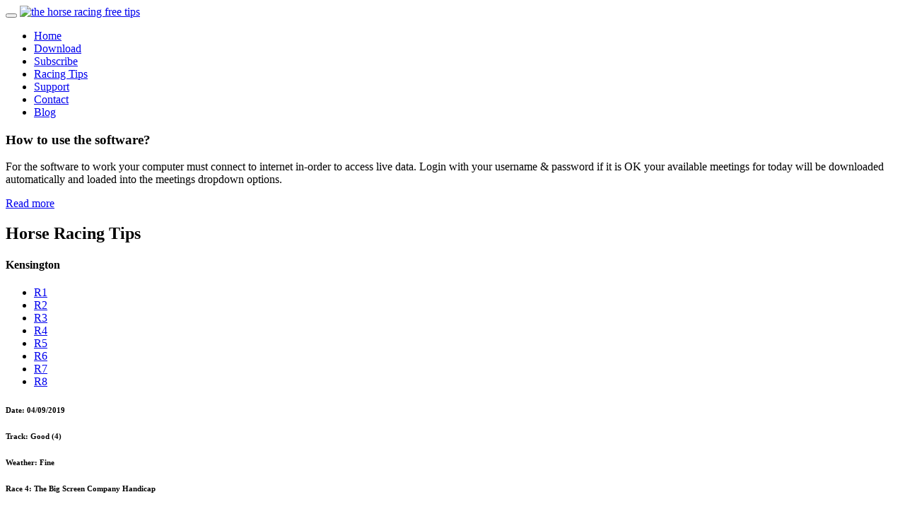

--- FILE ---
content_type: text/html
request_url: http://www.thehorseracing.com/tips/20190904/44723/race4.html
body_size: 5659
content:
<!DOCTYPE html>
<html xmlns="http://www.w3.org/1999/xhtml" lang="en">
<head runat="server">
<title>Kensington - Race 4:The Big Screen Company Handicap Time:1:00 Length:1400m</title>
<!-- Meta -->
<meta charset="utf-8" />
<meta name="description" content="Kensington Date:04/09/2019 Track:Good (4) Weather:Fine - Race 4:The Big Screen Company Handicap Time:1:00 Length:1400m" />
<meta name="keywords" content="beat the odds , frequently asked, more racing tips, questions about, horse racing tips , stake on horse, race results, uninstall software, derby cup, software" />

<meta name="author" content="Hoang Nguyen" />
<meta name="robots" content="all" />
<meta name="revisit-after" content="2 days" />
<!-- this styles only adds some repairs on idevices  -->
<meta name="viewport" content="width=device-width, initial-scale=1.0" />
<!-- Favicon -->
<link rel="shortcut icon" href="../../../images/favicon.ico" />
<!-- Google fonts - keep the font that you want to use - (the rest can be removed) -->
<link href='https://fonts.googleapis.com/css?family=Open+Sans:300,300italic,400,400italic,600,600italic,700,700italic,800,800italic' rel='stylesheet' type='text/css' />
<link href='https://fonts.googleapis.com/css?family=Roboto:100,200,300,400,500,600,700,800,900' rel='stylesheet' type='text/css' />
<link href='https://www.google.com/fonts#UsePlace:use/Collection:Droid+Serif:400,400italic,700,700italic' rel='stylesheet' type='text/css' />
<!-- Stylesheets -->
<link rel="stylesheet" href="../../../js/bootstrap/bootstrap.min.css" type="text/css" media="screen" />
<link rel="stylesheet" href="../../../js/mainmenu/menu.css" type="text/css" />
<link rel="stylesheet" href="../../../css/default.css" type="text/css" />
<link rel="stylesheet" href="../../../css/layouts.css" type="text/css" />
<link rel="stylesheet" href="../../../css/shortcodes.css" type="text/css" />
<link rel="stylesheet" href="../../../css/font-awesome/css/font-awesome.min.css" />
<link rel="stylesheet" href="../../../css/responsive-layouts.css" type="text/css" media="screen" />
<link rel="stylesheet" href="../../../js/masterslider/style/masterslider.css" />
<link rel="stylesheet" href="../../../css/Simple-Line-Icons-Webfont/simple-line-icons.css" type="text/css" media="screen" />
<link rel="stylesheet" href="../../../css/et-line-font/et-line-font.css" />
<link rel="stylesheet" href="../../../js/owl-carousel/owl.carousel.css" />
<link rel="stylesheet" href="../../../js/jFlickrFeed/style.css" />
<link rel="stylesheet" href="../../../js/tabs/assets/css/responsive-tabs.css" />
<!-- YouTube Video-->
<link rel="stylesheet" href="../../../js/ytplayer/ytplayer.css" />
<link rel="stylesheet" href="../../../css/colors/orange.css" />
</head>
<body>
	<div class="site_wrapper">
		<div id="header">
			<div class="container">
				<div class="navbar yellow-3 navbar-default yamm">
					<div class="navbar-header">
						<button type="button" data-toggle="collapse" data-target="#navbar-collapse-grid" class="navbar-toggle two three"><span class="icon-bar"></span><span class="icon-bar"></span><span class="icon-bar"></span></button>
						<a href="../../../Default.aspx" class="navbar-brand"><img src="../../../images/logo.png" alt="the horse racing free tips" /></a>
					</div>
					<div id="navbar-collapse-grid" class="navbar-collapse collapse pull-right">
						<ul class="nav yellow-3 navbar-nav">
            				<li><a href="../../../Default.aspx" class="dropdown-toggle">Home</a></li>
            				<li><a href="../../../Download.aspx" class="dropdown-toggle">Download</a></li>
            				<li><a href="../../../Subscribe.aspx" class="dropdown-toggle">Subscribe</a></li>
            				<li><a href="../../../Tipsmenu.aspx" class="dropdown-toggle active">Racing Tips</a></li>
            				<li><a href="../../../Support.aspx" class="dropdown-toggle">Support</a></li>
            				<li><a href="../../../Contact.aspx" class="dropdown-toggle">Contact</a></li>
            				<li><a href="http://blog.thehorseracing.com/" target="_self" class="dropdown-toggle">Blog</a></li>
      					</ul>
					</div>
				</div>
			</div>
			<div class="divider-line solid light opacity-7"></div>
		</div>
	    <!--end menu-->
		<div class="clearfix"></div>

		<section class="section-silver section-less-padding">
			<div class="container">
				<div class="row">
					<div class="col-md-9">
						<h3 class="less-mar3 oswald uppercase text-white">How to use the software?</h3>
						<p class="text-light-2">For the software to work your computer must connect to internet in-order to access live data. Login with your username & password if it is OK your available meetings for today will be downloaded automatically and loaded into the meetings dropdown options.</p>
					</div>
					<div class="col-md-3">
						<div class="margin-top4"></div>
						<a class="btn btn-yellow-3 btn-small btn-round pull-right" href="../../../Howtouseit.aspx">Read more</a>
					</div>
				</div>
			</div>
		</section>
		<!--end section-->
		<div class="clearfix"></div>

		<section class="section-less-padding">
			<div class="container">
				<div class="row">
					<div class="col-xs-12 text-center">
						<h2 class="uppercase oswald">Horse Racing Tips</h2>
						<div class="title-line-4 less-margin align-center"></div>
					</div>
				</div>
			</div>
		</section>
		<div class="clearfix"></div>
		<!--end section-->
		<section class="section-less-padding top-margin">
			<div class="container">
				<div class="row">
					<div class="col-xs-9 bmargin text-center">
						<h4 class="uppercase oswald font-weight-4 text-left">Kensington</h4>
						<ul class="racing-tips-pagenation">
						    <li><a href="race1.html" target="_blank">R1</a></li>
						    <li><a href="race2.html" target="_blank">R2</a></li>
						    <li><a href="race3.html" target="_blank">R3</a></li>
						    <li><a href="race4.html" class="active" target="_blank">R4</a></li>
						    <li><a href="race5.html" target="_blank">R5</a></li>
						    <li><a href="race6.html" target="_blank">R6</a></li>
						    <li><a href="race7.html" target="_blank">R7</a></li>
						    <li><a href="race8.html" target="_blank">R8</a></li>
						</ul>
						<div class="text-box nopadding section-light">
							<div class="col-md-4 col-sm-6">
								<div class="feature-box1 bmargin">
									<div class="icon-plain-small left"> <span class="icon-calendar text-gray"></span></div>
									<div class="text-box-right less-padding-1">
										<h6 class="oswald padding-top-1">Date: <span class="oswald font-weight-4 text-orange">04/09/2019</span></h6>
									</div>
								</div>
							</div>
							<!--end item -->
							<div class="col-md-4 col-sm-6">
								<div class="feature-box1 bmargin">
									<div class="icon-plain-small left"> <span class="icon-map text-gray"></span></div>
									<div class="text-box-right less-padding-1">
										<h6 class="oswald padding-top-1">Track: <span class="oswald font-weight-4 text-orange">Good (4)</span></h6>
									</div>
								</div>
							</div>
							<!--end item -->
							<div class="col-md-4 col-sm-6">
								<div class="feature-box1 bmargin">
									<div class="icon-plain-small left"> <span class="icon-speedometer text-gray"></span></div>
									<div class="text-box-right less-padding-1">
										<h6 class="oswald padding-top-1">Weather: <span class="oswald font-weight-4 text-orange">Fine</span></h6>
									</div>
								</div>
							</div>
							<!--end item -->
							</div>
						<div class="clearfix"></div>
						<div class="text-box nopadding section-light">
							<div class="col-md-8">
								<div class="feature-box81 bmargin">
									<h6 class="oswald text-left">Race 4: <span class="font-weight-3">The Big Screen Company Handicap</span></h6>
								</div>
							</div>
							<div class="col-md-2 col-sm-6">
								<div class="feature-box81 bmargin">
									<h6 class="oswald text-left">Time: <span class="font-weight-3">2:45</span></h6>
								</div>
							</div>
							<div class="col-md-2 col-sm-6">
								<div class="feature-box81 bmargin">
									<h6 class="oswald text-left">Length: <span class="font-weight-3">1000m</span></h6>
								</div>
							</div>
						</div>
						<div class="divider-line solid light opacity-8"></div>
						<div class="racing-tips-table">
							<table class="table-style">
								<thead>
									<tr>
										<th><h6 class="oswald">Tips</h6></th>
										<th><h6 class="oswald">Horse Name</h6></th>
										<th><h6 class="oswald">Win</h6></th>
									</tr>
								</thead>
								<tbody>
									<tr>
										<td>1st</td>
										<td>5.Mockery</td>
									    <td>
									        <!--bar-->
									        <div class="progressbar-style">
										        <div class="progress-bar yellow-3" role="progressbar" aria-valuenow="28" aria-valuemin="0" aria-valuemax="100" style="width: 28%;">28%</div>
									        </div>
									        <!--end bar-->
									    </td>
									</tr>
									<tr>
										<td>2nd</td>
										<td>3.Yulong Savings</td>
									    <td>
									        <!--bar-->
									        <div class="progressbar-style">
										        <div class="progress-bar yellow-3" role="progressbar" aria-valuenow="19" aria-valuemin="0" aria-valuemax="100" style="width: 19%;">19%</div>
									        </div>
									        <!--end bar-->
									    </td>
									</tr>
									<tr>
										<td>3rd</td>
										<td>9.Vivaro</td>
									    <td>
									        <!--bar-->
									        <div class="progressbar-style">
										        <div class="progress-bar yellow-3" role="progressbar" aria-valuenow="16" aria-valuemin="0" aria-valuemax="100" style="width: 16%;">16%</div>
									        </div>
									        <!--end bar-->
									    </td>
									</tr>
									<tr>
										<td>4th</td>
										<td>8.Ginny Ann</td>
									    <td>
									        <!--bar-->
									        <div class="progressbar-style">
										        <div class="progress-bar yellow-3" role="progressbar" aria-valuenow="6" aria-valuemin="0" aria-valuemax="100" style="width: 6%;">6%</div>
									        </div>
									        <!--end bar-->
									    </td>
									</tr>
									<tr>
										<td>5th</td>
										<td>1.Sun City</td>
									    <td>
									        <!--bar-->
									        <div class="progressbar-style">
										        <div class="progress-bar yellow-3" role="progressbar" aria-valuenow="4" aria-valuemin="0" aria-valuemax="100" style="width: 4%;">4%</div>
									        </div>
									        <!--end bar-->
									    </td>
									</tr>
									</tbody>
								</table>
						</div>
						<!-- end racing tips table -->

						<div class="clearfix"></div>
						<br /><br />
					<div class="col-md-6 col-sm-6 bmargin">
						<img src="../../../images/baner_download.jpg" alt="Download now" class="img-responsive" />
						<div class="clearfix"></div>
						<br/>
						<h4 class="oswald uppercase">Download & Install</h4>
						<p>Downloading the Race Betting Tips software and install it into your computer.</p>
						<br/>
						<a href="../../../Download.aspx" class="btn btn-yellow-3 btn-small btn-round">Download now</a>
					</div>
					<!--end item-->

					<div class="col-md-6 col-sm-6 bmargin">
						<img src="../../../images/baner_hand_money.jpg" alt="Subscribe now" class="img-responsive" />
						<div class="clearfix"></div>
						<br/>
						<h4 class="oswald uppercase">Subscribe</h4>
						<p>Decide which subscription period you want to pay for to try out.</p>
						<br/>
						<a href="../../../Subscribe.aspx" class="btn btn-yellow-3 btn-small btn-round">Purchase now</a>
					</div>
					<!--end item-->

</div>
<!--end left column-->
		<!--start right column-->
		<div class="col-md-3 col-sm-12 col-xs-12">
			<div class="feature-box-80 bmargin">
				<h4 class="uppercase oswald font-weight-3">Events</h4>
				<div class="clearfix"></div>
				<a href="../../../Melbournecup.aspx"><img src="../../../images/baner1-270x120.jpg" alt="Melbourne Cup 2022 event date" class="img-responsive" /></a>
				<h5 class="uppercase oswald font-weight-3 less-mar1"><a href="../../../Melbournecup.aspx">Melbourne Cup 2022</a></h5>
				<div class="blog-post-info"> <span><i class="fa fa-user"></i> By Admin</span> <span><i class="fa fa-comments-o"></i> 0 Comments</span> </div>
				<br/>
				<p>Melbourne Cup is the most celebrated much-loved, and well-known horse race in the Australian...
				<br />
				<a href="../../../Melbournecup.aspx" class="text-violet">Read more <i class="fa fa-angle-double-right"></i></a>
				</p>
			</div>
			<!--end item-->

			<div class="clearfix"></div>
			<div class="col-divider-margin-4"></div>
			<div class="divider-line solid light opacity-7"></div>
			<div class="col-divider-margin-3"></div>
			<div class="feature-box-80 bmargin"> <a href="../../../Caulfieldcup.aspx"><img src="../../../images/baner2-270x120.jpg" alt="Caulfield Cup 2022 event date" class="img-responsive"/></a>
				<h5 class="uppercase oswald font-weight-3 less-mar1"><a href="../../../Caulfieldcup.aspx">Caulfield Cup 2022</a></h5>
				<div class="blog-post-info"> <span><i class="fa fa-user"></i> By Admin</span> <span><i class="fa fa-comments-o"></i> 0 Comments</span> </div>
				<br/>
				<p>Caulfield cup is one of Australia's major horse racing events. It will be run on Saturday, October 17...
					<br />
					<a href="../../../Caulfieldcup.aspx" class="text-violet">Read more <i class="fa fa-angle-double-right"></i></a>
				</p>
			</div>
			<!--end item-->

			<div class="clearfix"></div>
			<div class="col-divider-margin-4"></div>
			<div class="divider-line solid light opacity-7"></div>
			<div class="col-divider-margin-3"></div>
			<div class="feature-box-80 bmargin"> <a href="../../../Victoriaderby.aspx"><img src="../../../images/baner3-270x120.jpg" alt="Derby Day 2022 event date" class="img-responsive"/></a>
				<h5 class="uppercase oswald font-weight-3 less-mar1"><a href="../../../Victoriaderby.aspx">Victoria Derby Day</a></h5>
				<div class="blog-post-info"> <span><i class="fa fa-user"></i> By Admin</span> <span><i class="fa fa-comments-o"></i> 0 Comments</span> </div>
				<br/>
				<p>The Victoria Derby is Australia's most astounding event and one of most established great races for...
					<br />
					<a href="../../../Victoriaderby.aspx" class="text-violet">Read more <i class="fa fa-angle-double-right"></i></a>
				</p>
			</div>
			<!--end item-->

			<div class="clearfix"></div>
			<div class="col-divider-margin-4"></div>
			<div class="divider-line solid light opacity-7"></div>
			<div class="col-divider-margin-3"></div>
			<div class="feature-box-80 bmargin">
				<h4 class="uppercase oswald font-weight-3">Tags</h4>
				<div class="clearfix"></div>
				<br/>
				<ul class="tags-3">
					<li><a href="../../kensington.html" class="active">Kensington</a></li>
					<li><a href="../../the-valley.html">The Valley</a></li>
					<li><a href="../../kempsey.html">Kempsey</a></li>
					<li><a href="../../taree.html">Taree</a></li>
					<li><a href="../../kingscote.html">Kingscote</a></li>
					<li><a href="../../bunbury.html">Bunbury</a></li>
					<li><a href="../../stony-creek.html">Stony Creek</a></li>
				</ul>






			</div>
			<!--end item-->
				 <div class="clearfix"></div>
				 <div class="col-divider-margin-4"></div>
				 <div class="divider-line solid light opacity-7"></div>
				 <div class="col-divider-margin-3"></div>
				 <div class="feature-box-80 bmargin">
				 <h4 class="uppercase oswald font-weight-3">Sponsored</h4>
				 <div class="clearfix"></div>
				 <a href="http://www.ahealthyfoods.com">
						 <img src="../../../images/baner-270x60.png" alt="best healthy foods recipes for your diet keto plan" class="img-responsive" /></a>
				 <p>
						 <a href="http://www.ahealthyfoods.com" class="text-violet">
						 Explore healthy foods recipes that you can quickly cook and satisfy the whole family.</a>
				 </p>
				 </div>
				 <!--end item-->

		</div>
	    <!--end right column-->

            </div><!--end row-->
            </div>
        </section>
        <div class="clearfix"></div>
        <!--end section-->

		<!-- Section Features1-->
		<section class="sec-moreless-padding">
			<div class="container">
				<div class="row">
					<div class="divider-line solid light opacity-7"></div>
					<br /><br />
					<div class="col-md-4 col-sm-6">
						<div class="feature-box1 bmargin">
							<div class="icon-plain-small left">
								<span class="icon-layers text-gray"></span>
							</div>
							<div class="text-box-right less-padding-1">
								<h4 class="oswald font-weight-3">How to uninstall Race Betting Tips?</h4>
								<p>You can uninstall Race Betting Tips or any program in Windows...</p>
								<a href="../../../Removesoftware.aspx" class="text-violet">Read more <i class="fa fa-angle-double-right"></i></a>
							</div>
						</div>
					</div>
					<!--end item -->

					<div class="col-md-4 col-sm-6">
						<div class="feature-box1 bmargin">
							<div class="icon-plain-small left">
								<span class="icon-trophy text-gray"></span>
							</div>
							<div class="text-box-right less-padding-1">
								<h4 class="oswald font-weight-3">What is the Dutch Book?</h4>
								<p>A 'Dutch Book' is a formula that works out how to spread your bets around for...</p>
								<a href="../../../Dutchbook.aspx" class="text-violet">Read more <i class="fa fa-angle-double-right"></i></a>
							</div>
						</div>
					</div>
					<!--end item -->

					<div class="col-md-4 col-sm-6 last">
						<div class="feature-box1 bmargin">
							<div class="icon-plain-small left">
								<span class="icon-chat text-gray"></span>
							</div>
							<div class="text-box-right less-padding-1">
								<h4 class="oswald font-weight-3">FAQ?</h4>
								<p>The most common frequently asked questions customers like you looking for...</p>
								<a href="../../../Support.aspx" class="text-violet">Read more <i class="fa fa-angle-double-right"></i></a>
							</div>
						</div>
					</div>
					<!--end item -->

				</div>
			</div>
		</section>
		<!--end section-->

		<div class="clearfix"></div>
		<br />
		<section class="section-dark sec-padding">
			<div class="container">
				<div class="row">
					<div class="col-md-2 clearfix">
						<h4 class="uppercase footer-title less-mar3 oswald">Navigation</h4>
						<div class="clearfix"></div>
						<ul class="usefull-links tex-left">
							<li><a href="../../../Default.aspx"><i class="fa fa-angle-right"></i> Home</a></li>
							<li><a href="../../../Download.aspx"><i class="fa fa-angle-right"></i> Download</a></li>
							<li><a href="../../../Subscribe.aspx"><i class="fa fa-angle-right"></i> Subscribe</a></li>
							<li><a href="../../../Tipsmenu.aspx"><i class="fa fa-angle-right"></i> Horse Racing Tips</a></li>
							<li><a href="../../../Support.aspx"><i class="fa fa-angle-right"></i> Support</a></li>
							<li><a href="../../../Contact.aspx"><i class="fa fa-angle-right"></i> Contact</a></li>
							<li><a href="http://blog.thehorseracing.com/" target="_self"><i class="fa fa-angle-right"></i> Blog</a></li>
						</ul>
					</div>
					<!--end item-->

					<div class="col-md-3 col-sm-6 colmargin">
						<h4 class="oswald uppercase footer-title less-mar3">Recent Posts</h4>
						<div class="clearfix"></div>
						<div class="image-left">
							<div class="fo-postimg-inner overflow-hidden"><img src="http://blog.thehorseracing.com/images/thumb-dog-biscuits.jpg" alt="How to make Dog Biscuits" /></div>
						</div>
						<div class="text-box-right">
							<h6 class="text-light less-mar3 nopadding"><a href="http://blog.thehorseracing.com/blog2.html">How to make Dog Biscuits</a></h6>
							<p>9 Simple and easy recipes to make dog...</p>
							<div class="footer-post-info"> <span>By Admin</span><span>May 2020</span> </div>
						</div>
						<div class="divider-line solid dark margin"></div>
						<div class="image-left">
							<div class="fo-postimg-inner overflow-hidden"><img src="http://blog.thehorseracing.com/images/thumb-smoking.jpg" alt="How to stop smoking forever" /></div>
						</div>
						<div class="text-box-right">
							<h6 class="text-light less-mar3 nopadding"><a href="http://blog.thehorseracing.com/blog1.html">How to stop smoking forever</a></h6>
							<p>Don’t you think that it is about time you...</p>
							<div class="footer-post-info"> <span>By Admin</span><span>June 2020</span> </div>
						</div>
					</div>
					<!--end item-->

					<div class="col-md-4 clearfix">
						<div class="item-holder">
							<h4 class="uppercase footer-title less-mar3 oswald">What people have said</h4>
							<div class="clearfix"></div>
							<div id="owl-demo6" class="owl-carousel">
								<div class="item">
									<div class="iconbox-medium left overflow-hidden"><img src="../../../images/whois_1.png" alt="Testimonials" class="img-responsive" /></div>
									<div class="text-box-left more-padding-2">
										<p>At first, I thought this software is difficult for me to use as I do not know much about computer, but I was wrong. It is extremely easy to run, and this software has help me to win consistently. Highly recommend!</p>
										<h5 class="oswald text-orange">Bill Smith</h5>
									</div>
								</div>
								<!--end slide item-->

								<div class="item">
									<div class="iconbox-medium left overflow-hidden"><img src="../../../images/whois_2.png" alt="Testimonials" class="img-responsive" /></div>
									<div class="text-box-left more-padding-2">
										<p>The horse racing tips software is relatively simple and easy to use. I am happy that I have found this software. It helps me not losing. I am very impressed with this product and their support.</p>
										<h5 class="oswald text-orange">Matt Lee</h5>
									</div>
								</div>
								<!--end slide item-->

								<div class="item">
									<div class="iconbox-medium left overflow-hidden"><img src="../../../images/whois_3.png" alt="Testimonials" class="img-responsive" /></div>
									<div class="text-box-left more-padding-2">
										<p>It is easy to use a click away to get form data and race tips ready to bet. I love using it every day they have developed amazing and awesome software. Thank you for your hard work.  I would recommend this!</p>
										<h5 class="oswald text-orange">Sam Rana</h5>
									</div>
								</div>
								<!--end slide item-->

								<div class="item">
									<div class="iconbox-medium left overflow-hidden"><img src="../../../images/whois_4.png" alt="Testimonials" class="img-responsive" /></div>
									<div class="text-box-left more-padding-2">
										<p>Everyone should download and try it. This is precisely the type of software that would help you to win often. I am pretty sure you would agree with me after a first day you use it.</p>
										<h5 class="oswald text-orange">Darren Goodwin</h5>
									</div>
								</div>
								<!--end slide item-->

							</div>
							<!--end carousel-->
					    </div>
					</div>
					<!--end item-->

					<div class="col-md-3 colmargin clearfix">
						<h4 class="oswald uppercase footer-title less-mar3">Event</h4>
						<div class="clearfix"></div>
						<div class="sidebar-posts">
							<div class="image-left"><img src="../../../images/thumb1-80x80.jpg" alt="Melbourne Cup 2022 event date" /></div>
							<div class="text-box-right">
								<h6 class="text-light less-mar3 nopadding"><a href="../../../Melbournecup.aspx">Melbourne Cup 2022</a></h6>
								<p>Melbourne Cup is the most celebrated...</p>
								<div class="footer-post-info"> <span>By Admin</span><span>Jan 2022</span> </div>
							</div>
						</div>
						<!--end item-->

						<div class="sidebar-posts bmargin">
							<div class="image-left"><img src="../../../images/thumb2-80x80.jpg" alt="Caulfield Cup 2022 event date" /></div>
							<div class="text-box-right">
								<h6 class="text-light less-mar3 nopadding"><a href="../../../Caulfieldcup.aspx">Caulfield Cup 2022</a></h6>
								<p>Caulfield cup is one of Australia's major...</p>
								<div class="footer-post-info"> <span>By Admin</span><span>Jan 2022</span> </div>
							</div>
						</div>
						<!--end item-->

						<div class="sidebar-posts bmargin">
							<div class="image-left"><img src="../../../images/thumb3-80x80.jpg" alt="Derby Day 2022 event date" /></div>
							<div class="text-box-right">
								<h6 class="text-light less-mar3 nopadding"><a href="../../../Victoriaderby.aspx">Derby Day 2022</a></h6>
								<p>The Victoria Derby is Australia's most...</p>
								<div class="footer-post-info"> <span>By Admin</span><span>Jan 2022</span> </div>
							</div>
						</div>
						<!--end item-->
					</div>

				</div>
			</div>
		</section>
		<!--end section-->
		<div class="clearfix"></div>

		<section class="section-copyrights sec-moreless-padding">
			<div class="container">
				<div class="row">
					<div class="col-md-12"><span>Copyright © 2020 All rights reserved.</span> <span class="disclaimer"><a href="../../../Disclaimer.aspx">Disclaimer</a></span> | Developed by <span class="disclaimer"><a href="http://www.vinasoftplus.com/">www.vinasoftplus.com</a></span></div>
					<div class="col-md-12"><span>Gamble responsibly 18+. Stay in control. Call Gambling help on</span><span class="gambling"><a href="https://www.gamblinghelponline.org.au/"> 1800 858 858</a></span><span> or visit </span><span class="gambling"><a href="https://www.gamblinghelponline.org.au/">www.gamblinghelponline.org.au</a></span></div>
				</div>
			</div>
		</section>
		<!--end section-->
		<div class="clearfix"></div>

		<a href="#" class="scrollup yellow-3"></a>
		<!-- end scroll to top of the page-->
	</div>
	<!-- end site wraper -->

<!-- ============ JS FILES ============ -->

			<script type="text/javascript" src="../../../js/universal/jquery.js"></script>
			<script type="text/javascript" src="../../../js/bootstrap/bootstrap.min.js"></script>
			<script type="text/javascript" src="../../../js/mainmenu/customeUI.js"></script>
			<script type="text/javascript" src="../../../js/tabs/smk-accordion.js"></script>
			<script type="text/javascript" src="../../../js/tabs/custom.js"></script>
			<script type="text/javascript" src="../../../js/owl-carousel/owl.carousel.js"></script>
			<script type="text/javascript" src="../../../js/owl-carousel/custom.js"></script>
			<script type="text/javascript" src="../../../js/scrolltotop/totop.js"></script>
			<script type="text/javascript" src="../../../js/mainmenu/jquery.sticky.js"></script>
			<script type="text/javascript" src="../../../js/scripts/functions.js"></script>
		</form>
	</body>
</html>


